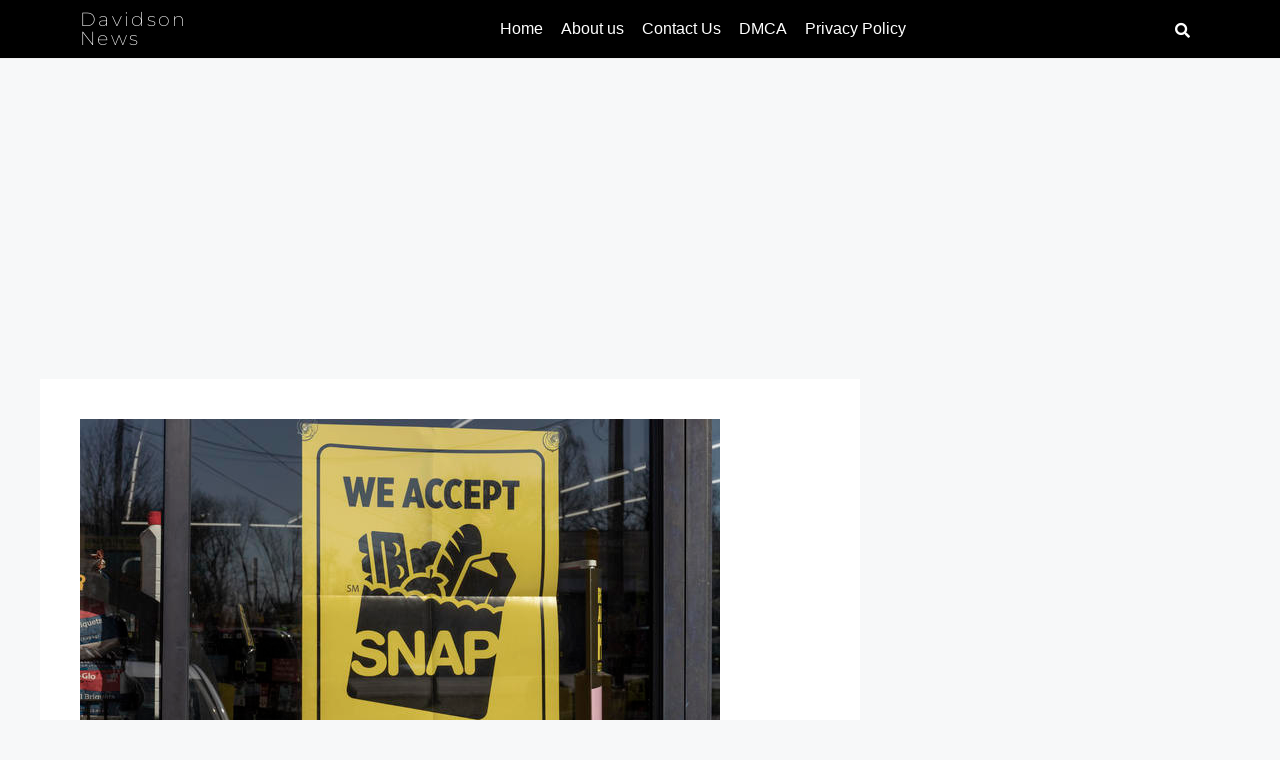

--- FILE ---
content_type: text/html; charset=utf-8
request_url: https://www.google.com/recaptcha/api2/aframe
body_size: 268
content:
<!DOCTYPE HTML><html><head><meta http-equiv="content-type" content="text/html; charset=UTF-8"></head><body><script nonce="Fkw7_LNXsY67Nl0dkh1uyQ">/** Anti-fraud and anti-abuse applications only. See google.com/recaptcha */ try{var clients={'sodar':'https://pagead2.googlesyndication.com/pagead/sodar?'};window.addEventListener("message",function(a){try{if(a.source===window.parent){var b=JSON.parse(a.data);var c=clients[b['id']];if(c){var d=document.createElement('img');d.src=c+b['params']+'&rc='+(localStorage.getItem("rc::a")?sessionStorage.getItem("rc::b"):"");window.document.body.appendChild(d);sessionStorage.setItem("rc::e",parseInt(sessionStorage.getItem("rc::e")||0)+1);localStorage.setItem("rc::h",'1769981864434');}}}catch(b){}});window.parent.postMessage("_grecaptcha_ready", "*");}catch(b){}</script></body></html>